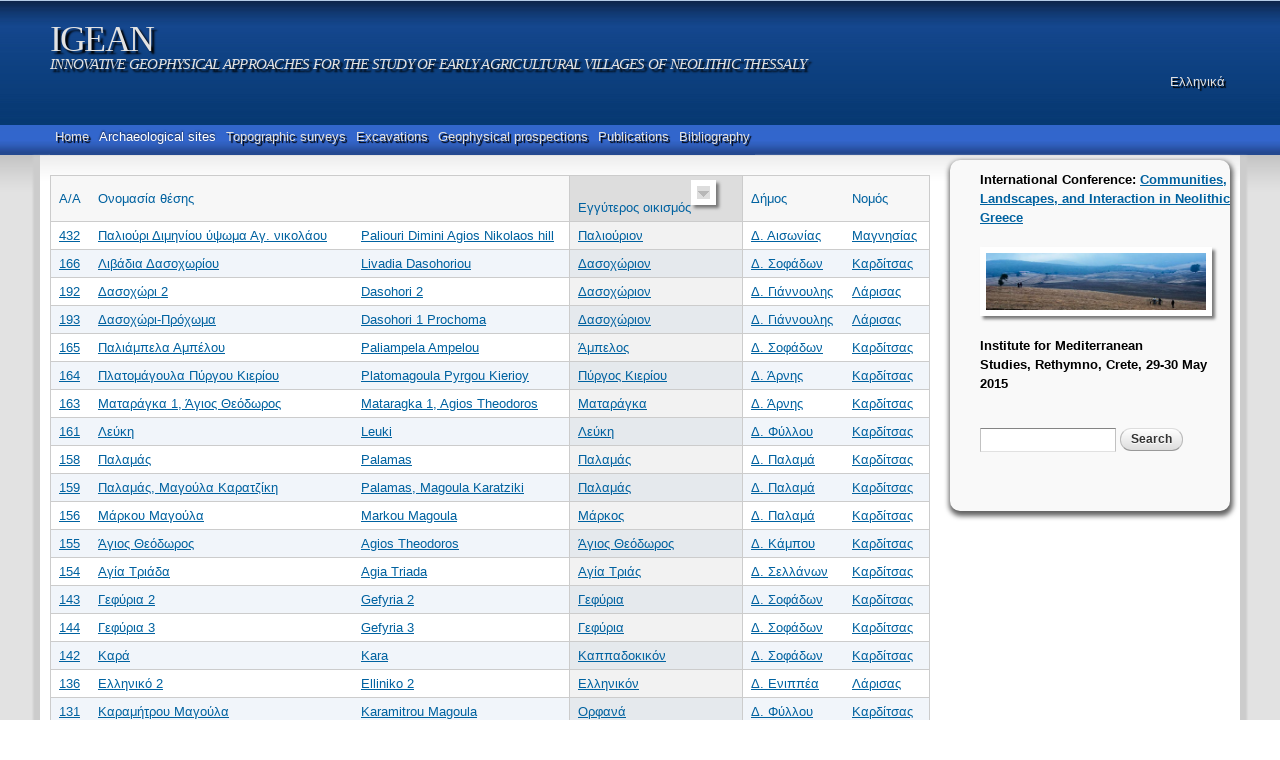

--- FILE ---
content_type: text/html; charset=utf-8
request_url: https://igean.ims.forth.gr/?q=en/archaeological-sites&page=5&order=field_near_location_terms&sort=desc
body_size: 8190
content:
<!DOCTYPE html PUBLIC "-//W3C//DTD HTML+RDFa 1.1//EN">
<html lang="en" dir="ltr" version="HTML+RDFa 1.1"
  xmlns:content="http://purl.org/rss/1.0/modules/content/"
  xmlns:dc="http://purl.org/dc/terms/"
  xmlns:foaf="http://xmlns.com/foaf/0.1/"
  xmlns:og="http://ogp.me/ns#"
  xmlns:rdfs="http://www.w3.org/2000/01/rdf-schema#"
  xmlns:sioc="http://rdfs.org/sioc/ns#"
  xmlns:sioct="http://rdfs.org/sioc/types#"
  xmlns:skos="http://www.w3.org/2004/02/skos/core#"
  xmlns:xsd="http://www.w3.org/2001/XMLSchema#">
<head profile="http://www.w3.org/1999/xhtml/vocab">
  <meta http-equiv="Content-Type" content="text/html; charset=utf-8" />
<meta name="Generator" content="Drupal 7 (http://drupal.org)" />
<link rel="shortcut icon" href="https://igean.ims.forth.gr/sites/all/themes/ims_microsite/favicon.ico" type="image/vnd.microsoft.icon" />
<meta name="viewport" content="width=device-width, initial-scale=1, maximum-scale=1, minimum-scale=1, user-scalable=no" />
  <meta name="viewport" content="initial-scale=1, maximum-scale=1,user-scalable=no"/>
  <title>IGEAN</title>  
  <style type="text/css" media="all">
@import url("https://igean.ims.forth.gr/modules/system/system.base.css?s0o4b2");
@import url("https://igean.ims.forth.gr/modules/system/system.menus.css?s0o4b2");
@import url("https://igean.ims.forth.gr/modules/system/system.messages.css?s0o4b2");
@import url("https://igean.ims.forth.gr/modules/system/system.theme.css?s0o4b2");
</style>
<style type="text/css" media="all">
@import url("https://igean.ims.forth.gr/sites/all/modules/date/date_api/date.css?s0o4b2");
@import url("https://igean.ims.forth.gr/sites/all/modules/date/date_popup/themes/datepicker.1.7.css?s0o4b2");
@import url("https://igean.ims.forth.gr/modules/field/theme/field.css?s0o4b2");
@import url("https://igean.ims.forth.gr/modules/node/node.css?s0o4b2");
@import url("https://igean.ims.forth.gr/modules/search/search.css?s0o4b2");
@import url("https://igean.ims.forth.gr/modules/user/user.css?s0o4b2");
@import url("https://igean.ims.forth.gr/sites/all/modules/views/css/views.css?s0o4b2");
</style>
<style type="text/css" media="all">
@import url("https://igean.ims.forth.gr/sites/all/modules/ctools/css/ctools.css?s0o4b2");
@import url("https://igean.ims.forth.gr/sites/all/modules/lightbox2/css/lightbox.css?s0o4b2");
@import url("https://igean.ims.forth.gr/modules/locale/locale.css?s0o4b2");
@import url("https://igean.ims.forth.gr/sites/all/modules/nice_menus/css/nice_menus.css?s0o4b2");
@import url("https://igean.ims.forth.gr/sites/all/modules/nice_menus/css/nice_menus_default.css?s0o4b2");
</style>
<style type="text/css" media="all">
@import url("https://igean.ims.forth.gr/sites/all/themes/omega/alpha/css/alpha-reset.css?s0o4b2");
@import url("https://igean.ims.forth.gr/sites/all/themes/omega/alpha/css/alpha-mobile.css?s0o4b2");
@import url("https://igean.ims.forth.gr/sites/all/themes/omega/alpha/css/alpha-alpha.css?s0o4b2");
@import url("https://igean.ims.forth.gr/sites/all/themes/omega/omega/css/formalize.css?s0o4b2");
@import url("https://igean.ims.forth.gr/sites/all/themes/omega/omega/css/omega-text.css?s0o4b2");
@import url("https://igean.ims.forth.gr/sites/all/themes/omega/omega/css/omega-branding.css?s0o4b2");
@import url("https://igean.ims.forth.gr/sites/all/themes/omega/omega/css/omega-menu.css?s0o4b2");
@import url("https://igean.ims.forth.gr/sites/all/themes/omega/omega/css/omega-forms.css?s0o4b2");
@import url("https://igean.ims.forth.gr/sites/all/themes/omega/omega/css/omega-visuals.css?s0o4b2");
@import url("https://igean.ims.forth.gr/sites/all/themes/ims_microsite/css/global.css?s0o4b2");
</style>

<!--[if (lt IE 9)&(!IEMobile)]>
<style type="text/css" media="all">
@import url("https://igean.ims.forth.gr/sites/all/themes/omega/alpha/css/grid/alpha_default/normal/alpha-default-normal-12.css?s0o4b2");
</style>
<![endif]-->

<!--[if gte IE 9]><!-->
<style type="text/css" media="all and (min-width: 740px) and (min-device-width: 740px), (max-device-width: 800px) and (min-width: 740px) and (orientation:landscape)">
@import url("https://igean.ims.forth.gr/sites/all/themes/omega/alpha/css/grid/alpha_default/narrow/alpha-default-narrow-12.css?s0o4b2");
</style>
<!--<![endif]-->

<!--[if gte IE 9]><!-->
<style type="text/css" media="all and (min-width: 980px) and (min-device-width: 980px), all and (max-device-width: 1024px) and (min-width: 1024px) and (orientation:landscape)">
@import url("https://igean.ims.forth.gr/sites/all/themes/omega/alpha/css/grid/alpha_default/normal/alpha-default-normal-12.css?s0o4b2");
</style>
<!--<![endif]-->

<!--[if gte IE 9]><!-->
<style type="text/css" media="all and (min-width: 1220px)">
@import url("https://igean.ims.forth.gr/sites/all/themes/omega/alpha/css/grid/alpha_default/wide/alpha-default-wide-12.css?s0o4b2");
</style>
<!--<![endif]-->
  
  <!--link rel="stylesheet" type="text/css" href="/misc/jquery.tree.min.css" /-->
  <script type="text/javascript" src="https://igean.ims.forth.gr/misc/jquery.js?v=1.4.4"></script>
<script type="text/javascript" src="https://igean.ims.forth.gr/misc/jquery-extend-3.4.0.js?v=1.4.4"></script>
<script type="text/javascript" src="https://igean.ims.forth.gr/misc/jquery-html-prefilter-3.5.0-backport.js?v=1.4.4"></script>
<script type="text/javascript" src="https://igean.ims.forth.gr/misc/jquery.once.js?v=1.2"></script>
<script type="text/javascript" src="https://igean.ims.forth.gr/misc/drupal.js?s0o4b2"></script>
<script type="text/javascript" src="https://igean.ims.forth.gr/sites/all/modules/nice_menus/js/jquery.bgiframe.js?v=2.1"></script>
<script type="text/javascript" src="https://igean.ims.forth.gr/sites/all/modules/nice_menus/js/jquery.hoverIntent.js?v=0.5"></script>
<script type="text/javascript" src="https://igean.ims.forth.gr/sites/all/modules/nice_menus/js/superfish.js?v=1.4.8"></script>
<script type="text/javascript" src="https://igean.ims.forth.gr/sites/all/modules/nice_menus/js/nice_menus.js?v=1.0"></script>
<script type="text/javascript" src="https://igean.ims.forth.gr/misc/form-single-submit.js?v=7.98"></script>
<script type="text/javascript" src="https://igean.ims.forth.gr/sites/all/modules/lightbox2/js/lightbox.js?s0o4b2"></script>
<script type="text/javascript" src="https://igean.ims.forth.gr/sites/all/modules/google_analytics/googleanalytics.js?s0o4b2"></script>
<script type="text/javascript">
<!--//--><![CDATA[//><!--
(function(i,s,o,g,r,a,m){i["GoogleAnalyticsObject"]=r;i[r]=i[r]||function(){(i[r].q=i[r].q||[]).push(arguments)},i[r].l=1*new Date();a=s.createElement(o),m=s.getElementsByTagName(o)[0];a.async=1;a.src=g;m.parentNode.insertBefore(a,m)})(window,document,"script","https://www.google-analytics.com/analytics.js","ga");ga("create", "UA-119363-22", {"cookieDomain":"auto"});ga("send", "pageview");
//--><!]]>
</script>
<script type="text/javascript" src="https://igean.ims.forth.gr/sites/all/themes/omega/omega/js/jquery.formalize.js?s0o4b2"></script>
<script type="text/javascript" src="https://igean.ims.forth.gr/sites/all/themes/omega/omega/js/omega-mediaqueries.js?s0o4b2"></script>
<script type="text/javascript" src="https://igean.ims.forth.gr/sites/all/themes/ims_microsite/js/geo_calc.js?s0o4b2"></script>
<script type="text/javascript">
<!--//--><![CDATA[//><!--
jQuery.extend(Drupal.settings, {"basePath":"\/","pathPrefix":"en\/","setHasJsCookie":0,"ajaxPageState":{"theme":"ims_microsite","theme_token":"tlv_aDYWyhNMpWUg_cvQycn3PC426o1e9f5tXRZDThk","js":{"misc\/jquery.js":1,"misc\/jquery-extend-3.4.0.js":1,"misc\/jquery-html-prefilter-3.5.0-backport.js":1,"misc\/jquery.once.js":1,"misc\/drupal.js":1,"sites\/all\/modules\/nice_menus\/js\/jquery.bgiframe.js":1,"sites\/all\/modules\/nice_menus\/js\/jquery.hoverIntent.js":1,"sites\/all\/modules\/nice_menus\/js\/superfish.js":1,"sites\/all\/modules\/nice_menus\/js\/nice_menus.js":1,"misc\/form-single-submit.js":1,"sites\/all\/modules\/lightbox2\/js\/lightbox.js":1,"sites\/all\/modules\/google_analytics\/googleanalytics.js":1,"0":1,"sites\/all\/themes\/omega\/omega\/js\/jquery.formalize.js":1,"sites\/all\/themes\/omega\/omega\/js\/omega-mediaqueries.js":1,"sites\/all\/themes\/ims_microsite\/js\/geo_calc.js":1},"css":{"modules\/system\/system.base.css":1,"modules\/system\/system.menus.css":1,"modules\/system\/system.messages.css":1,"modules\/system\/system.theme.css":1,"sites\/all\/modules\/date\/date_api\/date.css":1,"sites\/all\/modules\/date\/date_popup\/themes\/datepicker.1.7.css":1,"modules\/field\/theme\/field.css":1,"modules\/node\/node.css":1,"modules\/search\/search.css":1,"modules\/user\/user.css":1,"sites\/all\/modules\/views\/css\/views.css":1,"sites\/all\/modules\/ctools\/css\/ctools.css":1,"sites\/all\/modules\/lightbox2\/css\/lightbox.css":1,"modules\/locale\/locale.css":1,"sites\/all\/modules\/nice_menus\/css\/nice_menus.css":1,"sites\/all\/modules\/nice_menus\/css\/nice_menus_default.css":1,"sites\/all\/themes\/omega\/alpha\/css\/alpha-reset.css":1,"sites\/all\/themes\/omega\/alpha\/css\/alpha-mobile.css":1,"sites\/all\/themes\/omega\/alpha\/css\/alpha-alpha.css":1,"sites\/all\/themes\/omega\/omega\/css\/formalize.css":1,"sites\/all\/themes\/omega\/omega\/css\/omega-text.css":1,"sites\/all\/themes\/omega\/omega\/css\/omega-branding.css":1,"sites\/all\/themes\/omega\/omega\/css\/omega-menu.css":1,"sites\/all\/themes\/omega\/omega\/css\/omega-forms.css":1,"sites\/all\/themes\/omega\/omega\/css\/omega-visuals.css":1,"sites\/all\/themes\/ims_microsite\/css\/global.css":1,"ie::normal::sites\/all\/themes\/omega\/alpha\/css\/grid\/alpha_default\/normal\/alpha-default-normal-12.css":1,"sites\/all\/themes\/omega\/alpha\/css\/grid\/alpha_default\/narrow\/alpha-default-narrow-12.css":1,"sites\/all\/themes\/omega\/alpha\/css\/grid\/alpha_default\/normal\/alpha-default-normal-12.css":1,"sites\/all\/themes\/omega\/alpha\/css\/grid\/alpha_default\/wide\/alpha-default-wide-12.css":1}},"lightbox2":{"rtl":"0","file_path":"\/(\\w\\w\/)public:\/","default_image":"\/sites\/all\/modules\/lightbox2\/images\/brokenimage.jpg","border_size":10,"font_color":"000","box_color":"fff","top_position":"","overlay_opacity":"0.8","overlay_color":"000","disable_close_click":1,"resize_sequence":0,"resize_speed":400,"fade_in_speed":400,"slide_down_speed":600,"use_alt_layout":0,"disable_resize":0,"disable_zoom":1,"force_show_nav":0,"show_caption":1,"loop_items":0,"node_link_text":"View Image Details","node_link_target":0,"image_count":"Image !current of !total","video_count":"Video !current of !total","page_count":"Page !current of !total","lite_press_x_close":"press \u003Ca href=\u0022#\u0022 onclick=\u0022hideLightbox(); return FALSE;\u0022\u003E\u003Ckbd\u003Ex\u003C\/kbd\u003E\u003C\/a\u003E to close","download_link_text":"","enable_login":false,"enable_contact":false,"keys_close":"c x 27","keys_previous":"p 37","keys_next":"n 39","keys_zoom":"z","keys_play_pause":"32","display_image_size":"original","image_node_sizes":"()","trigger_lightbox_classes":"","trigger_lightbox_group_classes":"","trigger_slideshow_classes":"","trigger_lightframe_classes":"","trigger_lightframe_group_classes":"","custom_class_handler":0,"custom_trigger_classes":"","disable_for_gallery_lists":1,"disable_for_acidfree_gallery_lists":true,"enable_acidfree_videos":true,"slideshow_interval":5000,"slideshow_automatic_start":true,"slideshow_automatic_exit":true,"show_play_pause":true,"pause_on_next_click":false,"pause_on_previous_click":true,"loop_slides":false,"iframe_width":600,"iframe_height":400,"iframe_border":1,"enable_video":0,"useragent":"Mozilla\/5.0 (Macintosh; Intel Mac OS X 10_15_7) AppleWebKit\/537.36 (KHTML, like Gecko) Chrome\/131.0.0.0 Safari\/537.36; ClaudeBot\/1.0; +claudebot@anthropic.com)"},"nice_menus_options":{"delay":"800","speed":"slow"},"googleanalytics":{"trackOutbound":1,"trackMailto":1,"trackDownload":1,"trackDownloadExtensions":"7z|aac|arc|arj|asf|asx|avi|bin|csv|doc(x|m)?|dot(x|m)?|exe|flv|gif|gz|gzip|hqx|jar|jpe?g|js|mp(2|3|4|e?g)|mov(ie)?|msi|msp|pdf|phps|png|ppt(x|m)?|pot(x|m)?|pps(x|m)?|ppam|sld(x|m)?|thmx|qtm?|ra(m|r)?|sea|sit|tar|tgz|torrent|txt|wav|wma|wmv|wpd|xls(x|m|b)?|xlt(x|m)|xlam|xml|z|zip"},"urlIsAjaxTrusted":{"\/?q=en\/archaeological-sites\u0026page=5\u0026order=field_near_location_terms\u0026sort=desc":true},"omega":{"layouts":{"primary":"normal","order":["narrow","normal","wide"],"queries":{"narrow":"all and (min-width: 740px) and (min-device-width: 740px), (max-device-width: 800px) and (min-width: 740px) and (orientation:landscape)","normal":"all and (min-width: 980px) and (min-device-width: 980px), all and (max-device-width: 1024px) and (min-width: 1024px) and (orientation:landscape)","wide":"all and (min-width: 1220px)"}}}});
//--><!]]>
</script>
  <!--[if lt IE 9]><script src="http://html5shiv.googlecode.com/svn/trunk/html5.js"></script><![endif]-->
  <!--<script src="http://google-maps-utility-library-v3.googlecode.com/svn/trunk/arcgislink/src/arcgislink.js"></script>-->
  <script type="text/javascript"> var arg = null;</script>
</head>
<!--body onLoad="initialize()"  class="html not-front not-logged-in page-archaeological-sites i18n-en context-archaeological-sites" -->
<body  class="html not-front not-logged-in page-archaeological-sites i18n-en context-archaeological-sites" >
<div id="fb-root"></div>
<script>(function(d, s, id) {
  var js, fjs = d.getElementsByTagName(s)[0];
  if (d.getElementById(id)) return;
  js = d.createElement(s); js.id = id;
  js.src = "//connect.facebook.net/en_US/sdk.js#xfbml=1&appId=188793287847159&version=v2.0";
  fjs.parentNode.insertBefore(js, fjs);
}(document, 'script', 'facebook-jssdk'));</script> 
 <div id="skip-link">
    <a href="#main-content" class="element-invisible element-focusable">Skip to main content</a>
  </div>
  <div class="region region-page-top" id="region-page-top">
  <div class="region-inner region-page-top-inner">
      </div>
</div>  
  <div class="page clearfix" id="page">
      <header id="section-header" class="section section-header">
  <div id="zone-branding-wrapper" class="zone-wrapper zone-branding-wrapper clearfix">  
  <div id="zone-branding" class="zone zone-branding clearfix container-12">
    <div class="grid-12 region region-branding" id="region-branding">
  <div class="region-inner region-branding-inner">
        <div class="branding-data clearfix">
                        <hgroup class="site-name-slogan">        
                                <h2 class="site-name"><a href="/?q=en" title="Home">IGEAN</a></h2>
                                        <h6 class="site-slogan">INNOVATIVE GEOPHYSICAL APPROACHES FOR THE STUDY OF EARLY AGRICULTURAL VILLAGES OF NEOLITHIC THESSALY</h6>
              </hgroup>
          </div>
        <div class="block block-locale block-language block-locale-language odd block-without-title" id="block-locale-language">
  <div class="block-inner clearfix">
                
    <div class="content clearfix">
      <ul class="language-switcher-locale-url"><li class="en first active"><a href="/?q=en/archaeological-sites" class="language-link active" xml:lang="en" title="Archaeological sites">English</a></li><li class="el last"><a href="/?q=el/archaeological-sites" class="language-link" xml:lang="el" title="Αρχαιολογικές θέσεις">Ελληνικά</a></li></ul>    </div>
  </div>
</div>  </div>
</div>  </div>
</div><div id="zone-menu-wrapper" class="zone-wrapper zone-menu-wrapper clearfix">  
  <div id="zone-menu" class="zone zone-menu clearfix container-12">
    <div class="grid-12 region region-menu" id="region-menu">
  <div class="region-inner region-menu-inner">
        <div class="block block-nice-menus block-1 block-nice-menus-1 odd block-without-title" id="block-nice-menus-1">
  <div class="block-inner clearfix">
                
    <div class="content clearfix">
      <ul class="nice-menu nice-menu-down nice-menu-main-menu" id="nice-menu-1"><li class="menu-3526 menu-path-node-17344 first odd "><a href="/?q=en/node/17344">Home</a></li>
<li class="menu-3521 menu-path-archaeological-sites active-trail  even "><a href="/?q=en/archaeological-sites" title="" class="active">Archaeological sites</a></li>
<li class="menu-3523 menu-path-topographic-surveys-map  odd "><a href="/?q=en/topographic-surveys-map" title="">Topographic surveys</a></li>
<li class="menu-3524 menu-path-excavations-map  even "><a href="/?q=en/excavations-map" title="">Excavations</a></li>
<li class="menu-3525 menu-path-geophysical-prospection-map  odd "><a href="/?q=en/geophysical-prospection-map" title="">Geophysical prospections</a></li>
<li class="menu-3522 menu-path-node-17345  even "><a href="/?q=en/publications">Publications</a></li>
<li class="menu-3535 menu-path-bibliography  odd last"><a href="/?q=en/bibliography" title="">Bibliography</a></li>
</ul>
    </div>
  </div>
</div>  </div>
</div>
  </div>
</div></header>    
      <section id="section-content" class="section section-content">
  <div id="zone-content-wrapper" class="zone-wrapper zone-content-wrapper clearfix">  
  <div id="zone-content" class="zone zone-content clearfix container-12">    
          <div id="breadcrumb" class="grid-12"><h2 class="element-invisible">You are here</h2><div class="breadcrumb"><a href="/?q=en">Home</a></div></div>
        
    	
    <div class="grid-9 region region-content" id="region-content">
  <div class="region-inner region-content-inner">
    <a id="main-content"></a>
                <h1 class="title" id="page-title">Αρχαιολογικές θέσεις</h1>
                        <div class="block block-system block-main block-system-main odd block-without-title" id="block-system-main">
  <div class="block-inner clearfix">
                
    <div class="content clearfix">
      <div class="view view-view-archaeological-sites view-id-view_archaeological_sites view-display-id-page_1 view-dom-id-23922790c58aebb55232d0b43b38b36c">
        
  
  
      <div class="view-content">
      <table  class="views-table cols-6" class="views-table cols-6">
         <thead>
      <tr>
                  <th  class="views-field views-field-field-site-id" scope="col">
            <a href="/?q=en/archaeological-sites&amp;page=5&amp;order=field_site_id&amp;sort=asc" title="sort by Α/Α" class="active">Α/Α</a>          </th>
                  <th  class="views-field views-field-field-site-name" scope="col">
            <a href="/?q=en/archaeological-sites&amp;page=5&amp;order=field_site_name&amp;sort=asc" title="sort by Ονομασία θέσης" class="active">Ονομασία θέσης</a>          </th>
                  <th  class="views-field views-field-field-site-name-en" scope="col">
            <a href="/?q=en/archaeological-sites&amp;page=5&amp;order=field_site_name_en&amp;sort=asc" title="sort by " class="active"></a>          </th>
                  <th  class="views-field views-field-field-near-location-terms active" scope="col">
            <a href="/?q=en/archaeological-sites&amp;page=5&amp;order=field_near_location_terms&amp;sort=asc" title="sort by Eγγύτερος οικισμός" class="active">Eγγύτερος οικισμός<img typeof="foaf:Image" src="https://igean.ims.forth.gr/misc/arrow-asc.png" width="13" height="13" alt="sort ascending" title="sort ascending" /></a>          </th>
                  <th  class="views-field views-field-field-municipality-terms" scope="col">
            <a href="/?q=en/archaeological-sites&amp;page=5&amp;order=field_municipality_terms&amp;sort=asc" title="sort by Δήμος" class="active">Δήμος</a>          </th>
                  <th  class="views-field views-field-field-prefecture-terms" scope="col">
            <a href="/?q=en/archaeological-sites&amp;page=5&amp;order=field_prefecture_terms&amp;sort=asc" title="sort by Νομός" class="active">Νομός</a>          </th>
              </tr>
    </thead>
    <tbody>
          <tr  class="odd views-row-first">
                  <td  class="views-field views-field-field-site-id">
            <a href="/?q=en/node/1721">432</a>          </td>
                  <td  class="views-field views-field-field-site-name">
            <a href="/?q=en/node/1721">Παλιούρι Διμηνίου ύψωμα Αγ. νικολάου</a>          </td>
                  <td  class="views-field views-field-field-site-name-en">
            <a href="/?q=en/node/1721">Paliouri Dimini Agios Nikolaos hill</a>          </td>
                  <td  class="views-field views-field-field-near-location-terms active">
            <a href="/?q=en/taxonomy/term/164" typeof="skos:Concept" property="rdfs:label skos:prefLabel" datatype="">Παλιούριον</a>          </td>
                  <td  class="views-field views-field-field-municipality-terms">
            <a href="/?q=en/taxonomy/term/84" typeof="skos:Concept" property="rdfs:label skos:prefLabel" datatype="">Δ. Αισωνίας</a>          </td>
                  <td  class="views-field views-field-field-prefecture-terms">
            <a href="/?q=en/taxonomy/term/4" typeof="skos:Concept" property="rdfs:label skos:prefLabel" datatype="">Μαγνησίας</a>          </td>
              </tr>
          <tr  class="even">
                  <td  class="views-field views-field-field-site-id">
            <a href="/?q=en/node/1506">166</a>          </td>
                  <td  class="views-field views-field-field-site-name">
            <a href="/?q=en/node/1506">Λιβάδια Δασοχωρίου</a>          </td>
                  <td  class="views-field views-field-field-site-name-en">
            <a href="/?q=en/node/1506">Livadia Dasohoriou</a>          </td>
                  <td  class="views-field views-field-field-near-location-terms active">
            <a href="/?q=en/taxonomy/term/163" typeof="skos:Concept" property="rdfs:label skos:prefLabel" datatype="">Δασοχώριον</a>          </td>
                  <td  class="views-field views-field-field-municipality-terms">
            <a href="/?q=en/taxonomy/term/49" typeof="skos:Concept" property="rdfs:label skos:prefLabel" datatype="">Δ. Σοφάδων</a>          </td>
                  <td  class="views-field views-field-field-prefecture-terms">
            <a href="/?q=en/taxonomy/term/2" typeof="skos:Concept" property="rdfs:label skos:prefLabel" datatype="">Καρδίτσας</a>          </td>
              </tr>
          <tr  class="odd">
                  <td  class="views-field views-field-field-site-id">
            <a href="/?q=en/node/1532">192</a>          </td>
                  <td  class="views-field views-field-field-site-name">
            <a href="/?q=en/node/1532">Δασοχώρι 2</a>          </td>
                  <td  class="views-field views-field-field-site-name-en">
            <a href="/?q=en/node/1532">Dasohori 2</a>          </td>
                  <td  class="views-field views-field-field-near-location-terms active">
            <a href="/?q=en/taxonomy/term/163" typeof="skos:Concept" property="rdfs:label skos:prefLabel" datatype="">Δασοχώριον</a>          </td>
                  <td  class="views-field views-field-field-municipality-terms">
            <a href="/?q=en/taxonomy/term/58" typeof="skos:Concept" property="rdfs:label skos:prefLabel" datatype="">Δ. Γιάννουλης</a>          </td>
                  <td  class="views-field views-field-field-prefecture-terms">
            <a href="/?q=en/taxonomy/term/3" typeof="skos:Concept" property="rdfs:label skos:prefLabel" datatype="">Λάρισας</a>          </td>
              </tr>
          <tr  class="even">
                  <td  class="views-field views-field-field-site-id">
            <a href="/?q=en/node/1533">193</a>          </td>
                  <td  class="views-field views-field-field-site-name">
            <a href="/?q=en/node/1533">Δασοχώρι-Πρόχωμα</a>          </td>
                  <td  class="views-field views-field-field-site-name-en">
            <a href="/?q=en/node/1533">Dasohori 1  Prochoma</a>          </td>
                  <td  class="views-field views-field-field-near-location-terms active">
            <a href="/?q=en/taxonomy/term/163" typeof="skos:Concept" property="rdfs:label skos:prefLabel" datatype="">Δασοχώριον</a>          </td>
                  <td  class="views-field views-field-field-municipality-terms">
            <a href="/?q=en/taxonomy/term/58" typeof="skos:Concept" property="rdfs:label skos:prefLabel" datatype="">Δ. Γιάννουλης</a>          </td>
                  <td  class="views-field views-field-field-prefecture-terms">
            <a href="/?q=en/taxonomy/term/3" typeof="skos:Concept" property="rdfs:label skos:prefLabel" datatype="">Λάρισας</a>          </td>
              </tr>
          <tr  class="odd">
                  <td  class="views-field views-field-field-site-id">
            <a href="/?q=en/node/1505">165</a>          </td>
                  <td  class="views-field views-field-field-site-name">
            <a href="/?q=en/node/1505">Παλιάμπελα Αμπέλου</a>          </td>
                  <td  class="views-field views-field-field-site-name-en">
            <a href="/?q=en/node/1505">Paliampela Ampelou</a>          </td>
                  <td  class="views-field views-field-field-near-location-terms active">
            <a href="/?q=en/taxonomy/term/162" typeof="skos:Concept" property="rdfs:label skos:prefLabel" datatype="">Άμπελος</a>          </td>
                  <td  class="views-field views-field-field-municipality-terms">
            <a href="/?q=en/taxonomy/term/49" typeof="skos:Concept" property="rdfs:label skos:prefLabel" datatype="">Δ. Σοφάδων</a>          </td>
                  <td  class="views-field views-field-field-prefecture-terms">
            <a href="/?q=en/taxonomy/term/2" typeof="skos:Concept" property="rdfs:label skos:prefLabel" datatype="">Καρδίτσας</a>          </td>
              </tr>
          <tr  class="even">
                  <td  class="views-field views-field-field-site-id">
            <a href="/?q=en/node/1504">164</a>          </td>
                  <td  class="views-field views-field-field-site-name">
            <a href="/?q=en/node/1504">Πλατομάγουλα Πύργου Κιερίου</a>          </td>
                  <td  class="views-field views-field-field-site-name-en">
            <a href="/?q=en/node/1504">Platomagoula Pyrgou Kierioy</a>          </td>
                  <td  class="views-field views-field-field-near-location-terms active">
            <a href="/?q=en/taxonomy/term/161" typeof="skos:Concept" property="rdfs:label skos:prefLabel" datatype="">Πύργος Κιερίου</a>          </td>
                  <td  class="views-field views-field-field-municipality-terms">
            <a href="/?q=en/taxonomy/term/31" typeof="skos:Concept" property="rdfs:label skos:prefLabel" datatype="">Δ. Άρνης</a>          </td>
                  <td  class="views-field views-field-field-prefecture-terms">
            <a href="/?q=en/taxonomy/term/2" typeof="skos:Concept" property="rdfs:label skos:prefLabel" datatype="">Καρδίτσας</a>          </td>
              </tr>
          <tr  class="odd">
                  <td  class="views-field views-field-field-site-id">
            <a href="/?q=en/node/1503">163</a>          </td>
                  <td  class="views-field views-field-field-site-name">
            <a href="/?q=en/node/1503">Ματαράγκα 1, Άγιος Θεόδωρος</a>          </td>
                  <td  class="views-field views-field-field-site-name-en">
            <a href="/?q=en/node/1503">Mataragka 1, Agios Theodoros</a>          </td>
                  <td  class="views-field views-field-field-near-location-terms active">
            <a href="/?q=en/taxonomy/term/160" typeof="skos:Concept" property="rdfs:label skos:prefLabel" datatype="">Ματαράγκα</a>          </td>
                  <td  class="views-field views-field-field-municipality-terms">
            <a href="/?q=en/taxonomy/term/31" typeof="skos:Concept" property="rdfs:label skos:prefLabel" datatype="">Δ. Άρνης</a>          </td>
                  <td  class="views-field views-field-field-prefecture-terms">
            <a href="/?q=en/taxonomy/term/2" typeof="skos:Concept" property="rdfs:label skos:prefLabel" datatype="">Καρδίτσας</a>          </td>
              </tr>
          <tr  class="even">
                  <td  class="views-field views-field-field-site-id">
            <a href="/?q=en/node/1502">161</a>          </td>
                  <td  class="views-field views-field-field-site-name">
            <a href="/?q=en/node/1502">Λεύκη</a>          </td>
                  <td  class="views-field views-field-field-site-name-en">
            <a href="/?q=en/node/1502">Leuki</a>          </td>
                  <td  class="views-field views-field-field-near-location-terms active">
            <a href="/?q=en/taxonomy/term/159" typeof="skos:Concept" property="rdfs:label skos:prefLabel" datatype="">Λεύκη</a>          </td>
                  <td  class="views-field views-field-field-municipality-terms">
            <a href="/?q=en/taxonomy/term/51" typeof="skos:Concept" property="rdfs:label skos:prefLabel" datatype="">Δ. Φύλλου</a>          </td>
                  <td  class="views-field views-field-field-prefecture-terms">
            <a href="/?q=en/taxonomy/term/2" typeof="skos:Concept" property="rdfs:label skos:prefLabel" datatype="">Καρδίτσας</a>          </td>
              </tr>
          <tr  class="odd">
                  <td  class="views-field views-field-field-site-id">
            <a href="/?q=en/node/1499">158</a>          </td>
                  <td  class="views-field views-field-field-site-name">
            <a href="/?q=en/node/1499">Παλαμάς</a>          </td>
                  <td  class="views-field views-field-field-site-name-en">
            <a href="/?q=en/node/1499">Palamas</a>          </td>
                  <td  class="views-field views-field-field-near-location-terms active">
            <a href="/?q=en/taxonomy/term/158" typeof="skos:Concept" property="rdfs:label skos:prefLabel" datatype="">Παλαμάς</a>          </td>
                  <td  class="views-field views-field-field-municipality-terms">
            <a href="/?q=en/taxonomy/term/44" typeof="skos:Concept" property="rdfs:label skos:prefLabel" datatype="">Δ. Παλαμά</a>          </td>
                  <td  class="views-field views-field-field-prefecture-terms">
            <a href="/?q=en/taxonomy/term/2" typeof="skos:Concept" property="rdfs:label skos:prefLabel" datatype="">Καρδίτσας</a>          </td>
              </tr>
          <tr  class="even">
                  <td  class="views-field views-field-field-site-id">
            <a href="/?q=en/node/1500">159</a>          </td>
                  <td  class="views-field views-field-field-site-name">
            <a href="/?q=en/node/1500">Παλαμάς, Μαγούλα Καρατζίκη</a>          </td>
                  <td  class="views-field views-field-field-site-name-en">
            <a href="/?q=en/node/1500">Palamas, Magoula Karatziki</a>          </td>
                  <td  class="views-field views-field-field-near-location-terms active">
            <a href="/?q=en/taxonomy/term/158" typeof="skos:Concept" property="rdfs:label skos:prefLabel" datatype="">Παλαμάς</a>          </td>
                  <td  class="views-field views-field-field-municipality-terms">
            <a href="/?q=en/taxonomy/term/44" typeof="skos:Concept" property="rdfs:label skos:prefLabel" datatype="">Δ. Παλαμά</a>          </td>
                  <td  class="views-field views-field-field-prefecture-terms">
            <a href="/?q=en/taxonomy/term/2" typeof="skos:Concept" property="rdfs:label skos:prefLabel" datatype="">Καρδίτσας</a>          </td>
              </tr>
          <tr  class="odd">
                  <td  class="views-field views-field-field-site-id">
            <a href="/?q=en/node/1497">156</a>          </td>
                  <td  class="views-field views-field-field-site-name">
            <a href="/?q=en/node/1497">Μάρκου Μαγούλα</a>          </td>
                  <td  class="views-field views-field-field-site-name-en">
            <a href="/?q=en/node/1497">Markou Magoula</a>          </td>
                  <td  class="views-field views-field-field-near-location-terms active">
            <a href="/?q=en/taxonomy/term/157" typeof="skos:Concept" property="rdfs:label skos:prefLabel" datatype="">Μάρκος</a>          </td>
                  <td  class="views-field views-field-field-municipality-terms">
            <a href="/?q=en/taxonomy/term/44" typeof="skos:Concept" property="rdfs:label skos:prefLabel" datatype="">Δ. Παλαμά</a>          </td>
                  <td  class="views-field views-field-field-prefecture-terms">
            <a href="/?q=en/taxonomy/term/2" typeof="skos:Concept" property="rdfs:label skos:prefLabel" datatype="">Καρδίτσας</a>          </td>
              </tr>
          <tr  class="even">
                  <td  class="views-field views-field-field-site-id">
            <a href="/?q=en/node/1496">155</a>          </td>
                  <td  class="views-field views-field-field-site-name">
            <a href="/?q=en/node/1496">Άγιος Θεόδωρος</a>          </td>
                  <td  class="views-field views-field-field-site-name-en">
            <a href="/?q=en/node/1496">Agios Theodoros</a>          </td>
                  <td  class="views-field views-field-field-near-location-terms active">
            <a href="/?q=en/taxonomy/term/156" typeof="skos:Concept" property="rdfs:label skos:prefLabel" datatype="">Άγιος Θεόδωρος</a>          </td>
                  <td  class="views-field views-field-field-municipality-terms">
            <a href="/?q=en/taxonomy/term/38" typeof="skos:Concept" property="rdfs:label skos:prefLabel" datatype="">Δ. Κάμπου</a>          </td>
                  <td  class="views-field views-field-field-prefecture-terms">
            <a href="/?q=en/taxonomy/term/2" typeof="skos:Concept" property="rdfs:label skos:prefLabel" datatype="">Καρδίτσας</a>          </td>
              </tr>
          <tr  class="odd">
                  <td  class="views-field views-field-field-site-id">
            <a href="/?q=en/node/1495">154</a>          </td>
                  <td  class="views-field views-field-field-site-name">
            <a href="/?q=en/node/1495">Αγία Τριάδα</a>          </td>
                  <td  class="views-field views-field-field-site-name-en">
            <a href="/?q=en/node/1495">Agia Triada</a>          </td>
                  <td  class="views-field views-field-field-near-location-terms active">
            <a href="/?q=en/taxonomy/term/155" typeof="skos:Concept" property="rdfs:label skos:prefLabel" datatype="">Αγία Τριάς</a>          </td>
                  <td  class="views-field views-field-field-municipality-terms">
            <a href="/?q=en/taxonomy/term/48" typeof="skos:Concept" property="rdfs:label skos:prefLabel" datatype="">Δ. Σελλάνων</a>          </td>
                  <td  class="views-field views-field-field-prefecture-terms">
            <a href="/?q=en/taxonomy/term/2" typeof="skos:Concept" property="rdfs:label skos:prefLabel" datatype="">Καρδίτσας</a>          </td>
              </tr>
          <tr  class="even">
                  <td  class="views-field views-field-field-site-id">
            <a href="/?q=en/node/1484">143</a>          </td>
                  <td  class="views-field views-field-field-site-name">
            <a href="/?q=en/node/1484">Γεφύρια 2</a>          </td>
                  <td  class="views-field views-field-field-site-name-en">
            <a href="/?q=en/node/1484">Gefyria 2</a>          </td>
                  <td  class="views-field views-field-field-near-location-terms active">
            <a href="/?q=en/taxonomy/term/154" typeof="skos:Concept" property="rdfs:label skos:prefLabel" datatype="">Γεφύρια</a>          </td>
                  <td  class="views-field views-field-field-municipality-terms">
            <a href="/?q=en/taxonomy/term/49" typeof="skos:Concept" property="rdfs:label skos:prefLabel" datatype="">Δ. Σοφάδων</a>          </td>
                  <td  class="views-field views-field-field-prefecture-terms">
            <a href="/?q=en/taxonomy/term/2" typeof="skos:Concept" property="rdfs:label skos:prefLabel" datatype="">Καρδίτσας</a>          </td>
              </tr>
          <tr  class="odd">
                  <td  class="views-field views-field-field-site-id">
            <a href="/?q=en/node/1485">144</a>          </td>
                  <td  class="views-field views-field-field-site-name">
            <a href="/?q=en/node/1485">Γεφύρια 3</a>          </td>
                  <td  class="views-field views-field-field-site-name-en">
            <a href="/?q=en/node/1485">Gefyria 3</a>          </td>
                  <td  class="views-field views-field-field-near-location-terms active">
            <a href="/?q=en/taxonomy/term/154" typeof="skos:Concept" property="rdfs:label skos:prefLabel" datatype="">Γεφύρια</a>          </td>
                  <td  class="views-field views-field-field-municipality-terms">
            <a href="/?q=en/taxonomy/term/49" typeof="skos:Concept" property="rdfs:label skos:prefLabel" datatype="">Δ. Σοφάδων</a>          </td>
                  <td  class="views-field views-field-field-prefecture-terms">
            <a href="/?q=en/taxonomy/term/2" typeof="skos:Concept" property="rdfs:label skos:prefLabel" datatype="">Καρδίτσας</a>          </td>
              </tr>
          <tr  class="even">
                  <td  class="views-field views-field-field-site-id">
            <a href="/?q=en/node/1483">142</a>          </td>
                  <td  class="views-field views-field-field-site-name">
            <a href="/?q=en/node/1483">Καρά</a>          </td>
                  <td  class="views-field views-field-field-site-name-en">
            <a href="/?q=en/node/1483">Kara</a>          </td>
                  <td  class="views-field views-field-field-near-location-terms active">
            <a href="/?q=en/taxonomy/term/153" typeof="skos:Concept" property="rdfs:label skos:prefLabel" datatype="">Καππαδοκικόν</a>          </td>
                  <td  class="views-field views-field-field-municipality-terms">
            <a href="/?q=en/taxonomy/term/49" typeof="skos:Concept" property="rdfs:label skos:prefLabel" datatype="">Δ. Σοφάδων</a>          </td>
                  <td  class="views-field views-field-field-prefecture-terms">
            <a href="/?q=en/taxonomy/term/2" typeof="skos:Concept" property="rdfs:label skos:prefLabel" datatype="">Καρδίτσας</a>          </td>
              </tr>
          <tr  class="odd">
                  <td  class="views-field views-field-field-site-id">
            <a href="/?q=en/node/1477">136</a>          </td>
                  <td  class="views-field views-field-field-site-name">
            <a href="/?q=en/node/1477">Ελληνικό 2</a>          </td>
                  <td  class="views-field views-field-field-site-name-en">
            <a href="/?q=en/node/1477">Elliniko 2</a>          </td>
                  <td  class="views-field views-field-field-near-location-terms active">
            <a href="/?q=en/taxonomy/term/152" typeof="skos:Concept" property="rdfs:label skos:prefLabel" datatype="">Ελληνικόν</a>          </td>
                  <td  class="views-field views-field-field-municipality-terms">
            <a href="/?q=en/taxonomy/term/61" typeof="skos:Concept" property="rdfs:label skos:prefLabel" datatype="">Δ. Ενιππέα</a>          </td>
                  <td  class="views-field views-field-field-prefecture-terms">
            <a href="/?q=en/taxonomy/term/3" typeof="skos:Concept" property="rdfs:label skos:prefLabel" datatype="">Λάρισας</a>          </td>
              </tr>
          <tr  class="even">
                  <td  class="views-field views-field-field-site-id">
            <a href="/?q=en/node/1472">131</a>          </td>
                  <td  class="views-field views-field-field-site-name">
            <a href="/?q=en/node/1472">Καραμήτρου Μαγούλα</a>          </td>
                  <td  class="views-field views-field-field-site-name-en">
            <a href="/?q=en/node/1472">Karamitrou Magoula</a>          </td>
                  <td  class="views-field views-field-field-near-location-terms active">
            <a href="/?q=en/taxonomy/term/151" typeof="skos:Concept" property="rdfs:label skos:prefLabel" datatype="">Ορφανά</a>          </td>
                  <td  class="views-field views-field-field-municipality-terms">
            <a href="/?q=en/taxonomy/term/51" typeof="skos:Concept" property="rdfs:label skos:prefLabel" datatype="">Δ. Φύλλου</a>          </td>
                  <td  class="views-field views-field-field-prefecture-terms">
            <a href="/?q=en/taxonomy/term/2" typeof="skos:Concept" property="rdfs:label skos:prefLabel" datatype="">Καρδίτσας</a>          </td>
              </tr>
          <tr  class="odd">
                  <td  class="views-field views-field-field-site-id">
            <a href="/?q=en/node/1473">132</a>          </td>
                  <td  class="views-field views-field-field-site-name">
            <a href="/?q=en/node/1473">Ορφανά Μαγούλα Καραγκούνη (Ντελλή)</a>          </td>
                  <td  class="views-field views-field-field-site-name-en">
            <a href="/?q=en/node/1473">Orfana Magoula Karagouni (Delli)</a>          </td>
                  <td  class="views-field views-field-field-near-location-terms active">
            <a href="/?q=en/taxonomy/term/151" typeof="skos:Concept" property="rdfs:label skos:prefLabel" datatype="">Ορφανά</a>          </td>
                  <td  class="views-field views-field-field-municipality-terms">
            <a href="/?q=en/taxonomy/term/51" typeof="skos:Concept" property="rdfs:label skos:prefLabel" datatype="">Δ. Φύλλου</a>          </td>
                  <td  class="views-field views-field-field-prefecture-terms">
            <a href="/?q=en/taxonomy/term/2" typeof="skos:Concept" property="rdfs:label skos:prefLabel" datatype="">Καρδίτσας</a>          </td>
              </tr>
          <tr  class="even views-row-last">
                  <td  class="views-field views-field-field-site-id">
            <a href="/?q=en/node/1474">133</a>          </td>
                  <td  class="views-field views-field-field-site-name">
            <a href="/?q=en/node/1474">Ορφανά</a>          </td>
                  <td  class="views-field views-field-field-site-name-en">
            <a href="/?q=en/node/1474">Orfana</a>          </td>
                  <td  class="views-field views-field-field-near-location-terms active">
            <a href="/?q=en/taxonomy/term/151" typeof="skos:Concept" property="rdfs:label skos:prefLabel" datatype="">Ορφανά</a>          </td>
                  <td  class="views-field views-field-field-municipality-terms">
            <a href="/?q=en/taxonomy/term/51" typeof="skos:Concept" property="rdfs:label skos:prefLabel" datatype="">Δ. Φύλλου</a>          </td>
                  <td  class="views-field views-field-field-prefecture-terms">
            <a href="/?q=en/taxonomy/term/2" typeof="skos:Concept" property="rdfs:label skos:prefLabel" datatype="">Καρδίτσας</a>          </td>
              </tr>
      </tbody>
</table>
    </div>
  
      <h2 class="element-invisible">Pages</h2><div class="item-list"><ul class="pager clearfix"><li class="pager-first first"><a title="Go to first page" href="/?q=en/archaeological-sites&amp;order=field_near_location_terms&amp;sort=desc">« first</a></li><li class="pager-previous"><a title="Go to previous page" href="/?q=en/archaeological-sites&amp;order=field_near_location_terms&amp;sort=desc&amp;page=4">‹ previous</a></li><li class="pager-ellipsis">…</li><li class="pager-item"><a title="Go to page 2" href="/?q=en/archaeological-sites&amp;order=field_near_location_terms&amp;sort=desc&amp;page=1">2</a></li><li class="pager-item"><a title="Go to page 3" href="/?q=en/archaeological-sites&amp;order=field_near_location_terms&amp;sort=desc&amp;page=2">3</a></li><li class="pager-item"><a title="Go to page 4" href="/?q=en/archaeological-sites&amp;order=field_near_location_terms&amp;sort=desc&amp;page=3">4</a></li><li class="pager-item"><a title="Go to page 5" href="/?q=en/archaeological-sites&amp;order=field_near_location_terms&amp;sort=desc&amp;page=4">5</a></li><li class="pager-current">6</li><li class="pager-item"><a title="Go to page 7" href="/?q=en/archaeological-sites&amp;order=field_near_location_terms&amp;sort=desc&amp;page=6">7</a></li><li class="pager-item"><a title="Go to page 8" href="/?q=en/archaeological-sites&amp;order=field_near_location_terms&amp;sort=desc&amp;page=7">8</a></li><li class="pager-item"><a title="Go to page 9" href="/?q=en/archaeological-sites&amp;order=field_near_location_terms&amp;sort=desc&amp;page=8">9</a></li><li class="pager-item"><a title="Go to page 10" href="/?q=en/archaeological-sites&amp;order=field_near_location_terms&amp;sort=desc&amp;page=9">10</a></li><li class="pager-ellipsis">…</li><li class="pager-next"><a title="Go to next page" href="/?q=en/archaeological-sites&amp;order=field_near_location_terms&amp;sort=desc&amp;page=6">next ›</a></li><li class="pager-last last"><a title="Go to last page" href="/?q=en/archaeological-sites&amp;order=field_near_location_terms&amp;sort=desc&amp;page=17">last »</a></li></ul></div>  
  
  
  
  
</div>    </div>
  </div>
</div>      </div>
</div><aside class="grid-3 region region-sidebar-second" id="region-sidebar-second">
  <div class="region-inner region-sidebar-second-inner">
    <div class="block block-block block-4 block-block-4 odd block-without-title" id="block-block-4">
  <div class="block-inner clearfix">
                
    <div class="content clearfix">
      <p><strong>International Conference: <a href="http://igean.ims.forth.gr/conference" target="_blank" title="IGEAN Conference">Communities, Landscapes, and Interaction in Neolithic Greece</a></strong></p>
<p><a href="http://igean.ims.forth.gr/conference" target="_blank" title="IGEAN Conference"><strong><img src="http://igean.ims.forth.gr/conference/header1.png" alt="IGEAN Conference" title="IGEAN Conference" style="width: 100%; margin: 0px; max-width: 220px;" /></strong></a></p>
<p><span><strong>Institute for Mediterranean Studies, </strong></span><strong>Rethymno, Crete, 29-30 May 2015</strong></p>
    </div>
  </div>
</div><div class="block block-search block-form block-search-form even block-without-title" id="block-search-form">
  <div class="block-inner clearfix">
                
    <div class="content clearfix">
      <form action="/?q=en/archaeological-sites&amp;page=5&amp;order=field_near_location_terms&amp;sort=desc" method="post" id="search-block-form" accept-charset="UTF-8"><div><div class="container-inline">
      <h2 class="element-invisible">Search form</h2>
    <div class="form-item form-type-textfield form-item-search-block-form">
  <label class="element-invisible" for="edit-search-block-form--2">Search </label>
 <input title="Enter the terms you wish to search for." type="text" id="edit-search-block-form--2" name="search_block_form" value="" size="15" maxlength="128" class="form-text" />
</div>
<div class="form-actions form-wrapper" id="edit-actions"><input type="submit" id="edit-submit" name="op" value="Search" class="form-submit" /></div><input type="hidden" name="form_build_id" value="form-3aFvPN6R5tJiQ808QAxol1OdHrL-u0zo1UIUTZ8tyLY" />
<input type="hidden" name="form_id" value="search_block_form" />
</div>
</div></form>    </div>
  </div>
</div><div class="block block-block block-3 block-block-3 odd block-without-title" id="block-block-3">
  <div class="block-inner clearfix">
                
    <div class="content clearfix">
      <div class="fb-like-box" data-href="https://www.facebook.com/GeosatResearch" data-width="250" data-colorscheme="light" data-show-faces="false" data-header="true" data-stream="false" data-show-border="true"> </div>
    </div>
  </div>
</div>  </div>
</aside>  </div>
</div></section>    
  
      <footer id="section-footer" class="section section-footer">
  <div id="zone-postscript-wrapper" class="zone-wrapper zone-postscript-wrapper clearfix">  
  <div id="zone-postscript" class="zone zone-postscript clearfix container-12">
      </div>
</div><div id="zone-footer-wrapper" class="zone-wrapper zone-footer-wrapper clearfix">  
  <div id="zone-footer" class="zone zone-footer clearfix container-12">
    <div class="grid-6 region region-footer-first" id="region-footer-first">
  <div class="region-inner region-footer-first-inner">
    <div class="block block-block block-1 block-block-1 odd block-without-title" id="block-block-1">
  <div class="block-inner clearfix">
                
    <div class="content clearfix">
      <p><em>Copyright 2026</em> <em>&copy; IGEAN. All rights reserved.</em></p>    </div>
  </div>
</div>  </div>
</div><div class="grid-6 region region-footer-second" id="region-footer-second">
  <div class="region-inner region-footer-second-inner">
    <div class="block block-block block-2 block-block-2 odd block-without-title" id="block-block-2">
  <div class="block-inner clearfix">
                
    <div class="content clearfix">
      <p><a href="http://www.edulll.gr" target="_blank"><img src="sites/all/themes/ims_microsite/espa_el.png" title="Εθνικό Στρατηγικό Πλαίσιο Αναφοράς 2007 - 2013" width="499" height="119" /></a></p>
    </div>
  </div>
</div>  </div>
</div>  </div>
</div></footer>  </div>  </body>
<script type="text/javascript">
	(function ($) {
		var str = $("span.date-display-single").html();
		$("span.date-display-single").html(str.replace("01/01/", ""));
		
		var strs = $("span.date-display-start").html();
		$("span.date-display-start").html(strs.replace("01/01/", ""));
		
		var stre = $("span.date-display-end").html();
		$("span.date-display-end").html(stre.replace("01/01/", ""));
	})(jQuery);
  </script>
</html>